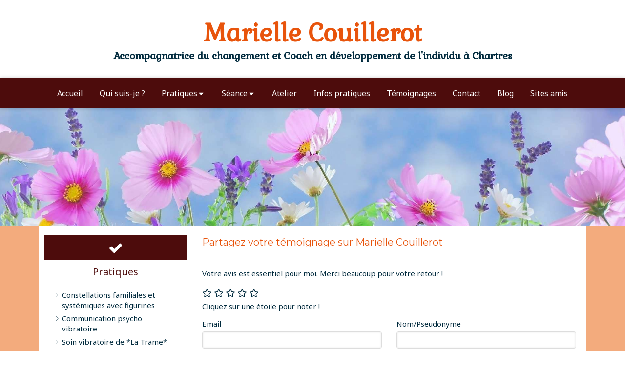

--- FILE ---
content_type: text/css
request_url: https://www.conscience-en-evolution.fr/styles/pages/347161/1734707930/containers-specific-styles.css
body_size: 766
content:
.container_11726443_inner{background-repeat:no-repeat;-webkit-background-size:cover;-moz-background-size:cover;-o-background-size:cover;background-size:cover;background-position:center}@media (max-width: 992px){.container_11726443_inner{background-image:url(https://files.sbcdnsb.com/images/10YfcbYdTVmlYzwwZrrhTQ/content/1556098171/741747/1000/7ee187e295050ec68a1220190415-3705337-um5ijy.jpeg)}}@media (max-width: 1199px){.container_11726443_inner{background-image:url(https://files.sbcdnsb.com/images/10YfcbYdTVmlYzwwZrrhTQ/content/1556098171/741747/1200/7ee187e295050ec68a1220190415-3705337-um5ijy.jpeg)}}@media (min-width: 1200px){.container_11726443_inner{background-image:url(https://files.sbcdnsb.com/images/10YfcbYdTVmlYzwwZrrhTQ/content/1556098171/741747/2000/7ee187e295050ec68a1220190415-3705337-um5ijy.jpeg)}}.container_11726550_inner{position:relative}.container_11726550_inner:before{content:"";position:absolute;top:0;bottom:0;left:0;right:0;opacity:1.0}
